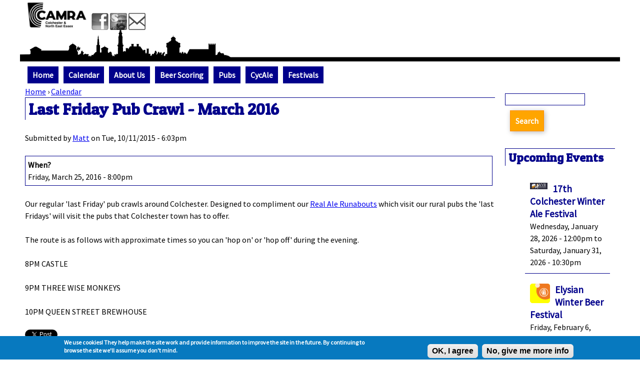

--- FILE ---
content_type: text/html; charset=utf-8
request_url: https://colchestercamra.org.uk/calendar/last-friday/last-friday-pub-crawl-march-2016
body_size: 8198
content:
<!DOCTYPE html>
<!--[if IEMobile 7]><html class="iem7"  lang="en" dir="ltr"><![endif]-->
<!--[if lte IE 6]><html class="lt-ie9 lt-ie8 lt-ie7"  lang="en" dir="ltr"><![endif]-->
<!--[if (IE 7)&(!IEMobile)]><html class="lt-ie9 lt-ie8"  lang="en" dir="ltr"><![endif]-->
<!--[if IE 8]><html class="lt-ie9"  lang="en" dir="ltr"><![endif]-->
<!--[if (gte IE 9)|(gt IEMobile 7)]><!--><html  lang="en" dir="ltr" prefix="content: http://purl.org/rss/1.0/modules/content/ dc: http://purl.org/dc/terms/ foaf: http://xmlns.com/foaf/0.1/ rdfs: http://www.w3.org/2000/01/rdf-schema# sioc: http://rdfs.org/sioc/ns# sioct: http://rdfs.org/sioc/types# skos: http://www.w3.org/2004/02/skos/core# xsd: http://www.w3.org/2001/XMLSchema#"><!--<![endif]-->

<head>
  <meta charset="utf-8" />
<link rel="shortcut icon" href="https://www.colchestercamra.org.uk/themes/zen_camra_responsive5/favicon.ico" type="image/vnd.microsoft.icon" />
<meta name="description" content="Our regular &#039;last Friday&#039; pub crawls around Colchester. Designed to compliment our Real Ale Runabouts which visit our rural pubs the &#039;last Fridays&#039; will visit the pubs that Colchester town has to offer. The route is as follows with approximate times so you can &#039;hop on&#039; or &#039;hop off&#039; during the evening. 8PM CASTLE 9PM THREE WISE MONKEYS 10PM QUEEN STREET BREWHOUSE" />
<meta name="generator" content="Drupal 7 (https://www.drupal.org)" />
<link rel="canonical" href="https://www.colchestercamra.org.uk/calendar/last-friday/last-friday-pub-crawl-march-2016" />
<link rel="shortlink" href="https://www.colchestercamra.org.uk/node/2704" />
<meta property="og:site_name" content="Colchester and North East Essex CAMRA" />
<meta property="og:type" content="article" />
<meta property="og:url" content="https://www.colchestercamra.org.uk/calendar/last-friday/last-friday-pub-crawl-march-2016" />
<meta property="og:title" content="Last Friday Pub Crawl - March 2016" />
<meta property="og:description" content="Our regular &#039;last Friday&#039; pub crawls around Colchester. Designed to compliment our Real Ale Runabouts which visit our rural pubs the &#039;last Fridays&#039; will visit the pubs that Colchester town has to offer. The route is as follows with approximate times so you can &#039;hop on&#039; or &#039;hop off&#039; during the evening. 8PM CASTLE 9PM THREE WISE MONKEYS 10PM QUEEN STREET BREWHOUSE" />
<meta property="og:updated_time" content="2015-11-10T18:03:49+00:00" />
<meta property="article:published_time" content="2015-11-10T18:03:49+00:00" />
<meta property="article:modified_time" content="2015-11-10T18:03:49+00:00" />
  <title>Last Friday Pub Crawl - March 2016 | Colchester and North East Essex CAMRA</title>


<link rel="apple-touch-icon" sizes="57x57" href="/apple-icon-57x57.png">
<link rel="apple-touch-icon" sizes="60x60" href="/apple-icon-60x60.png">
<link rel="apple-touch-icon" sizes="72x72" href="/apple-icon-72x72.png">
<link rel="apple-touch-icon" sizes="76x76" href="/apple-icon-76x76.png">
<link rel="apple-touch-icon" sizes="114x114" href="/apple-icon-114x114.png">
<link rel="apple-touch-icon" sizes="120x120" href="/apple-icon-120x120.png">
<link rel="apple-touch-icon" sizes="144x144" href="/apple-icon-144x144.png">
<link rel="apple-touch-icon" sizes="152x152" href="/apple-icon-152x152.png">
<link rel="apple-touch-icon" sizes="180x180" href="/apple-icon-180x180.png">
<link rel="icon" type="image/png" sizes="192x192"  href="/android-icon-192x192.png">
<link rel="icon" type="image/png" sizes="32x32" href="/favicon-32x32.png">
<link rel="icon" type="image/png" sizes="96x96" href="/favicon-96x96.png">
<link rel="icon" type="image/png" sizes="16x16" href="/favicon-16x16.png">
<link rel="manifest" href="/manifest.json">
<meta name="msapplication-TileColor" content="#ffffff">
<meta name="msapplication-TileImage" content="/ms-icon-144x144.png">
<meta name="theme-color" content="#ffffff">


      <meta name="MobileOptimized" content="width">
    <meta name="HandheldFriendly" content="true">
    <meta name="viewport" content="width=device-width">
    <!--[if IEMobile]><meta http-equiv="cleartype" content="on"><![endif]-->

  <link type="text/css" rel="stylesheet" href="https://www.colchestercamra.org.uk/sites/default/files/css/css_lQaZfjVpwP_oGNqdtWCSpJT1EMqXdMiU84ekLLxQnc4.css" media="all" />
<link type="text/css" rel="stylesheet" href="https://www.colchestercamra.org.uk/sites/default/files/css/css_Pf1esR72eNE2UwUm6eBHwzLBexFm9iX5NcrOT2ywGO8.css" media="all" />
<link type="text/css" rel="stylesheet" href="https://www.colchestercamra.org.uk/sites/default/files/css/css_0_BN35hzP641eOgQUX2l21b8sIMW8-mquc5kYOzaNYg.css" media="all" />
<style>#sliding-popup.sliding-popup-bottom{background:#0779BF;}#sliding-popup .popup-content #popup-text h2,#sliding-popup .popup-content #popup-text p{color:#ffffff !important;}
</style>
<link type="text/css" rel="stylesheet" href="https://www.colchestercamra.org.uk/sites/default/files/css/css_S44qiMXxepx3v6XSzalXolBu0hUTNhTCr_dN8oqj6PE.css" media="all" />
<link type="text/css" rel="stylesheet" href="https://www.colchestercamra.org.uk/sites/default/files/css/css_kWzV76HPxN3EKsTcREHeAbmWGmzM2zX0_aK5pGtsvYw.css" media="all" />
  <script src="//ajax.googleapis.com/ajax/libs/jquery/1.12.4/jquery.min.js"></script>
<script>window.jQuery || document.write("<script src='/sites/all/modules/jquery_update/replace/jquery/1.12/jquery.min.js'>\x3C/script>")</script>
<script src="https://www.colchestercamra.org.uk/sites/default/files/js/js_GOikDsJOX04Aww72M-XK1hkq4qiL_1XgGsRdkL0XlDo.js"></script>
<script src="https://www.colchestercamra.org.uk/sites/default/files/js/js_fnFMT3X1_bhCDaBABvWwi8Yq5Useb8r_XorbufldYMA.js"></script>
<script src="https://www.colchestercamra.org.uk/sites/default/files/js/js_klA8NDHi4vBumDoqDw3cmZpcNS_SXPMmfw8xVPHtbUU.js"></script>
<script>jQuery.extend(Drupal.settings, {"basePath":"\/","pathPrefix":"","setHasJsCookie":0,"ajaxPageState":{"theme":"zen_camra_responsive5","theme_token":"E86jGYCYmzVdwllNgsvkMps3BtbiEwC8AnSWCPjp1MI","js":{"sites\/all\/modules\/eu-cookie-compliance\/js\/eu_cookie_compliance.js":1,"\/\/ajax.googleapis.com\/ajax\/libs\/jquery\/1.12.4\/jquery.min.js":1,"0":1,"misc\/jquery-extend-3.4.0.js":1,"misc\/jquery-html-prefilter-3.5.0-backport.js":1,"misc\/jquery.once.js":1,"misc\/drupal.js":1,"sites\/all\/modules\/jquery_update\/js\/jquery_browser.js":1,"sites\/all\/modules\/beautytips\/js\/jquery.bt.min.js":1,"sites\/all\/modules\/beautytips\/js\/beautytips.min.js":1,"sites\/all\/modules\/lightbox2\/js\/lightbox.js":1,"sites\/all\/modules\/service_links\/js\/facebook_share.js":1,"sites\/all\/modules\/service_links\/js\/twitter_button.js":1,"sites\/all\/modules\/beautytips\/other_libs\/jquery.hoverIntent.minified.js":1,"sites\/all\/modules\/extlink\/js\/extlink.js":1},"css":{"modules\/system\/system.base.css":1,"modules\/system\/system.menus.css":1,"modules\/system\/system.messages.css":1,"modules\/system\/system.theme.css":1,"modules\/calendar\/css\/calendar_multiday.css":1,"sites\/all\/modules\/calendar_tooltips\/calendar_tooltips.css":1,"modules\/field\/theme\/field.css":1,"modules\/node\/node.css":1,"modules\/search\/search.css":1,"modules\/user\/user.css":1,"sites\/all\/modules\/extlink\/css\/extlink.css":1,"modules\/views\/css\/views.css":1,"modules\/ckeditor\/css\/ckeditor.css":1,"modules\/ctools\/css\/ctools.css":1,"sites\/all\/modules\/lightbox2\/css\/lightbox.css":1,"modules\/panels\/css\/panels.css":1,"sites\/all\/modules\/rate\/rate.css":1,"0":1,"sites\/all\/modules\/eu-cookie-compliance\/css\/eu_cookie_compliance.css":1,"modules\/date\/date_api\/date.css":1,"themes\/zen_camra_responsive5\/system.menus.css":1,"themes\/zen_camra_responsive5\/system.messages.css":1,"themes\/zen_camra_responsive5\/system.theme.css":1,"themes\/zen_camra_responsive5\/css\/styles.css":1}},"lightbox2":{"rtl":0,"file_path":"\/(\\w\\w\/)public:\/","default_image":"\/sites\/all\/modules\/lightbox2\/images\/brokenimage.jpg","border_size":10,"font_color":"000","box_color":"fff","top_position":"","overlay_opacity":"0.8","overlay_color":"000","disable_close_click":1,"resize_sequence":0,"resize_speed":400,"fade_in_speed":400,"slide_down_speed":600,"use_alt_layout":0,"disable_resize":0,"disable_zoom":0,"force_show_nav":0,"show_caption":1,"loop_items":0,"node_link_text":"View Image Details","node_link_target":0,"image_count":"Image !current of !total","video_count":"Video !current of !total","page_count":"Page !current of !total","lite_press_x_close":"press \u003Ca href=\u0022#\u0022 onclick=\u0022hideLightbox(); return FALSE;\u0022\u003E\u003Ckbd\u003Ex\u003C\/kbd\u003E\u003C\/a\u003E to close","download_link_text":"","enable_login":false,"enable_contact":false,"keys_close":"c x 27","keys_previous":"p 37","keys_next":"n 39","keys_zoom":"z","keys_play_pause":"32","display_image_size":"original","image_node_sizes":"()","trigger_lightbox_classes":"","trigger_lightbox_group_classes":"","trigger_slideshow_classes":"","trigger_lightframe_classes":"","trigger_lightframe_group_classes":"","custom_class_handler":0,"custom_trigger_classes":"","disable_for_gallery_lists":true,"disable_for_acidfree_gallery_lists":true,"enable_acidfree_videos":true,"slideshow_interval":5000,"slideshow_automatic_start":true,"slideshow_automatic_exit":true,"show_play_pause":true,"pause_on_next_click":false,"pause_on_previous_click":true,"loop_slides":false,"iframe_width":600,"iframe_height":400,"iframe_border":1,"enable_video":0,"useragent":"Mozilla\/5.0 (Macintosh; Intel Mac OS X 10_15_7) AppleWebKit\/537.36 (KHTML, like Gecko) Chrome\/131.0.0.0 Safari\/537.36; ClaudeBot\/1.0; +claudebot@anthropic.com)"},"ws_fs":{"type":"box_count","app_id":"150123828484431","css":"","locale":"en_US"},"better_exposed_filters":{"views":{"calendar":{"displays":{"block_10":{"filters":[]},"block_9":{"filters":[]},"block_5":{"filters":[]}}}}},"eu_cookie_compliance":{"popup_enabled":1,"popup_agreed_enabled":0,"popup_hide_agreed":1,"popup_clicking_confirmation":1,"popup_html_info":"\u003Cdiv\u003E\n  \u003Cdiv class =\u0022popup-content info\u0022\u003E\n    \u003Cdiv id=\u0022popup-text\u0022\u003E\n      \u003Cp\u003EWe use cookies! They help make the site work and provide information to improve the site in the future. By continuing to browse the site we\u0026#039;ll assume you don\u0026#039;t mind.\u003C\/p\u003E\n    \u003C\/div\u003E\n    \u003Cdiv id=\u0022popup-buttons\u0022\u003E\n      \u003Cbutton type=\u0022button\u0022 class=\u0022agree-button\u0022\u003EOK, I agree\u003C\/button\u003E\n      \u003Cbutton type=\u0022button\u0022 class=\u0022find-more-button\u0022\u003ENo, give me more info\u003C\/button\u003E\n    \u003C\/div\u003E\n  \u003C\/div\u003E\n\u003C\/div\u003E\n","popup_html_agreed":"\u003Cdiv\u003E\n  \u003Cdiv class =\u0022popup-content agreed\u0022\u003E\n    \u003Cdiv id=\u0022popup-text\u0022\u003E\n      \u003Cp\u003E\u0026lt;h2\u0026gt;Thank you for accepting cookies\u0026lt;\/h2\u0026gt;\u0026lt;p\u0026gt;You can now hide this message or find out more about cookies.\u0026lt;\/p\u0026gt;\u003C\/p\u003E\n    \u003C\/div\u003E\n    \u003Cdiv id=\u0022popup-buttons\u0022\u003E\n      \u003Cbutton type=\u0022button\u0022 class=\u0022hide-popup-button\u0022\u003EHide\u003C\/button\u003E\n      \u003Cbutton type=\u0022button\u0022 class=\u0022find-more-button\u0022 \u003EMore info\u003C\/button\u003E\n    \u003C\/div\u003E\n  \u003C\/div\u003E\n\u003C\/div\u003E","popup_height":"auto","popup_width":"100%","popup_delay":1000,"popup_link":"\/privacy","popup_link_new_window":1,"popup_position":null,"popup_language":"en","domain":""},"beautytipStyles":{"default":{"fill":"#ffffff","padding":20,"strokeStyle":"#525252","strokeWidth":1,"spikeLength":40,"spikeGirth":40,"cornerRadius":40,"cssStyles":{"color":"#000000","fontWeight":"bold"}},"plain":[],"netflix":{"positions":["right","left"],"fill":"#FFF","padding":5,"shadow":true,"shadowBlur":12,"strokeStyle":"#B9090B","spikeLength":50,"spikeGirth":60,"cornerRadius":10,"centerPointY":0.1,"overlap":-8,"cssStyles":{"fontSize":"12px","fontFamily":"arial,helvetica,sans-serif"}},"facebook":{"fill":"#F7F7F7","padding":8,"strokeStyle":"#B7B7B7","cornerRadius":0,"cssStyles":{"fontFamily":"\u0022lucida grande\u0022,tahoma,verdana,arial,sans-serif","fontSize":"11px"}},"transparent":{"fill":"rgba(0, 0, 0, .8)","padding":20,"strokeStyle":"#CC0","strokeWidth":3,"spikeLength":40,"spikeGirth":40,"cornerRadius":40,"cssStyles":{"color":"#FFF","fontWeight":"bold"}},"big-green":{"fill":"#00FF4E","padding":20,"strokeWidth":0,"spikeLength":40,"spikeGirth":40,"cornerRadius":15,"cssStyles":{"fontFamily":"\u0022lucida grande\u0022,tahoma,verdana,arial,sans-serif","fontSize":"14px"}},"google-maps":{"positions":["top","bottom"],"fill":"#FFF","padding":15,"strokeStyle":"#ABABAB","strokeWidth":1,"spikeLength":65,"spikeGirth":40,"cornerRadius":25,"centerPointX":0.9,"cssStyles":[]},"hulu":{"fill":"#F4F4F4","strokeStyle":"#666666","spikeLength":20,"spikeGirth":10,"width":350,"overlap":0,"centerPointY":1,"cornerRadius":0,"cssStyles":{"fontFamily":"\u0022Lucida Grande\u0022,Helvetica,Arial,Verdana,sans-serif","fontSize":"12px","padding":"10px 14px"},"shadow":true,"shadowColor":"rgba(0,0,0,.5)","shadowBlur":8,"shadowOffsetX":4,"shadowOffsetY":4}},"beautytips":{"calendar-tooltips":{"cssSelect":".calendar-calendar .mini-day-on a, .calendar-calendar .day a, .calendar-calendar .mini-day-on span, .calendar-calendar .day span","contentSelector":"$(this).next().html()","hoverIntentOpts":{"timeout":"5000","interval":0},"style":"transparent","list":["contentSelector","hoverIntentOpts"]}},"extlink":{"extTarget":0,"extClass":"ext","extLabel":"(link is external)","extImgClass":0,"extIconPlacement":"append","extSubdomains":1,"extExclude":"","extInclude":"","extCssExclude":"","extCssExplicit":"","extAlert":0,"extAlertText":"This link will take you to an external web site. We are not responsible for their content.","mailtoClass":"mailto","mailtoLabel":"(link sends e-mail)","extUseFontAwesome":false},"urlIsAjaxTrusted":{"\/calendar\/last-friday\/last-friday-pub-crawl-march-2016":true}});</script>
      <!--[if lt IE 9]>
    <script src="/themes/zen/js/html5-respond.js"></script>
    <![endif]-->
  </head>
<body class="html not-front not-logged-in one-sidebar sidebar-second page-node page-node- page-node-2704 node-type-last-friday-pub-crawl section-calendar" >
      <p id="skip-link">
      <a href="#main-menu" class="element-invisible element-focusable">Jump to navigation</a>
    </p>
      
<div id="page">

  <header class="header" id="header" role="banner">

    
    
    
      <div class="header__region region region-header">
    <div id="block-block-5" class="block block-block first last odd">

      
  <div><a href="/"><img alt="" src="/dp/sites/default/files/site_logo_0.png" style="height:60px" title="Home" /></a>  <a href="http://www.facebook.com/colCAMRA" title="Like us on Facebook"><img alt="Like us on Facebook" src="/dp/sites/default/images/facebook_34-grey.png" /></a> <a href="?q=beerscoring" title="Score some beer"><img alt="Score Beers!" src="/dp/sites/default/images/beerscore_34-grey.png" /></a> <a href="?q=contact" title="Contact Us"><img alt="Contact Us" src="/dp/sites/default/images/contact_34-grey.png" /></a></div>

</div>
  </div>

  </header>

  <div id="main">

    <div id="content" class="column" role="main">
            <nav class="breadcrumb" role="navigation"><h2 class="element-invisible">You are here</h2><ol><li><a href="/">Home</a> › </li><li><a href="/calendar/month" title="What&#039;s on? See a calendar of upcoming events">Calendar</a></li></ol></nav>      <a id="main-content"></a>
                    <h1 class="page__title title" id="page-title">Last Friday Pub Crawl - March 2016</h1>
                                          


<article class="node-2704 node node-last-friday-pub-crawl view-mode-full clearfix" about="/calendar/last-friday/last-friday-pub-crawl-march-2016" typeof="sioc:Item foaf:Document">

      <header>
                  <span property="dc:title" content="Last Friday Pub Crawl - March 2016" class="rdf-meta element-hidden"></span>
              <p class="submitted">
                    <span property="dc:date dc:created" content="2015-11-10T18:03:49+00:00" datatype="xsd:dateTime" rel="sioc:has_creator">Submitted by <a href="/users/matt" title="View user profile." class="username" xml:lang="" about="/users/matt" typeof="sioc:UserAccount" property="foaf:name" datatype="">Matt</a> on <time pubdate datetime="2015-11-10T18:03:49+00:00">Tue, 10/11/2015 - 6:03pm</time></span>        </p>
      
          </header>
  
  <div class="field field-name-field-startdate field-type-datetime field-label-hidden"><div class="field-items"><div class="field-item even"><span  property="dc:date" datatype="xsd:dateTime" content="2016-03-25T20:00:00+00:00" class="date-display-single">Friday, March 25, 2016 - 8:00pm</span></div></div></div><div class="field field-name-body field-type-text-with-summary field-label-hidden"><div class="field-items"><div class="field-item even" property="content:encoded"><p>Our regular 'last Friday' pub crawls around Colchester. Designed to compliment our <a href="http://www.colchestercamra.org.uk/runabouts">Real Ale Runabouts</a> which visit our rural pubs the 'last Fridays' will visit the pubs that Colchester town has to offer.</p>
<p>The route is as follows with approximate times so you can 'hop on' or 'hop off' during the evening.</p>
<p>8PM CASTLE</p>
<p>9PM THREE WISE MONKEYS</p>
<p>10PM QUEEN STREET BREWHOUSE</p>
</div></div></div>
  <ul class="links inline"><li class="service-links-twitter-widget first"><a href="https://twitter.com/share?url=https%3A//www.colchestercamra.org.uk/node/2704&amp;count=horizontal&amp;via=colcamra&amp;text=Last%20Friday%20Pub%20Crawl%20-%20March%202016&amp;counturl=https%3A//www.colchestercamra.org.uk/calendar/last-friday/last-friday-pub-crawl-march-2016" class="twitter-share-button service-links-twitter-widget" title="Tweet This" rel="nofollow"><span class="element-invisible">Tweet Widget</span></a></li>
<li class="service-links-facebook-share last"><a href="https://www.facebook.com/sharer.php" title="Share this post on Facebook" class="service-links-facebook-share" rel="https://www.colchestercamra.org.uk/calendar/last-friday/last-friday-pub-crawl-march-2016"><span class="element-invisible">Share on Facebook</span></a></li>
</ul>
  
</article>
          </div>

    <div id="navigation">

              <nav id="main-menu" role="navigation" tabindex="-1">
          <h2 class="element-invisible">Main menu</h2><ul class="links inline clearfix"><li class="menu-227 first"><a href="/">Home</a></li>
<li class="menu-426 active-trail"><a href="/calendar/month" title="What&#039;s on? See a calendar of upcoming events" class="active-trail">Calendar</a></li>
<li class="menu-591"><a href="/about" title="">About Us</a></li>
<li class="menu-625"><a href="/beerscoring">Beer Scoring</a></li>
<li class="menu-628"><a href="/pubs">Pubs</a></li>
<li class="menu-586"><a href="/cycale" title="">CycAle</a></li>
<li class="menu-2941 last"><a href="http://www.beerfestivals.colchestercamra.org.uk/" title="">Festivals</a></li>
</ul>        </nav>
      
      
    </div>

    
          <aside class="sidebars">
                  <section class="region region-sidebar-second column sidebar">
    <div id="block-search-form" class="block block-search first odd" role="search">

      
  <form action="/calendar/last-friday/last-friday-pub-crawl-march-2016" method="post" id="search-block-form" accept-charset="UTF-8"><div><div class="container-inline">
      <h2 class="element-invisible">Search form</h2>
    <div class="form-item form-type-textfield form-item-search-block-form">
  <label class="element-invisible" for="edit-search-block-form--2">Search </label>
 <input title="Enter the terms you wish to search for." type="text" id="edit-search-block-form--2" name="search_block_form" value="" size="15" maxlength="128" class="form-text" />
</div>
<div class="form-actions form-wrapper" id="edit-actions"><input type="submit" id="edit-submit" name="op" value="Search" class="form-submit" /></div><input type="hidden" name="form_build_id" value="form-JDh2sWbYFQ8FlGYhGQ0bxREAawdOIEC_dSr60iLMGcQ" />
<input type="hidden" name="form_id" value="search_block_form" />
</div>
</div></form>
</div>
<div id="block-views-calendar-block-10" class="block block-views even">

        <h2 class="block__title block-title">Upcoming Events</h2>
    
  <div class="view view-calendar view-id-calendar view-display-id-block_10 view-dom-id-86838bd56c18c678518587168756f7e5">
        
  
  
      <div class="view-content">
      <div class="item-list">    <ul class="eventList">          <li class="views-row views-row-1 views-row-odd views-row-first">  
  <div class="views-field views-field-title">        <span class="field-content"><a href="/calendar/festivals/17th-colchester-winter-ale-festival"><img typeof="foaf:Image" src="https://www.colchestercamra.org.uk/sites/default/files/Chariotophant_blue_0.png" width="35" height="13" alt="" />17th Colchester Winter Ale Festival</a></span>  </div>  
  <div class="views-field views-field-field-eventtype">        <div class="field-content"></div>  </div>  
  <div class="views-field views-field-field-startdate">        <div class="field-content"><span  class="date-display-range"><span  property="dc:date" datatype="xsd:dateTime" content="2026-01-28T12:00:00+00:00" class="date-display-start">Wednesday, January 28, 2026 - 12:00pm</span> to <span  property="dc:date" datatype="xsd:dateTime" content="2026-01-31T22:30:00+00:00" class="date-display-end">Saturday, January 31, 2026 - 10:30pm</span></span></div>  </div></li>
          <li class="views-row views-row-2 views-row-even">  
  <div class="views-field views-field-title">        <span class="field-content"><a href="/calendar/festivals/elysian-winter-beer-festival-0"><img typeof="foaf:Image" src="https://www.colchestercamra.org.uk/sites/default/files/default_images/ico_camrafest2.png" alt="" />Elysian Winter Beer Festival</a></span>  </div>  
  <div class="views-field views-field-field-eventtype">        <div class="field-content"></div>  </div>  
  <div class="views-field views-field-field-startdate">        <div class="field-content"><span  class="date-display-range"><span  property="dc:date" datatype="xsd:dateTime" content="2026-02-06T11:00:00+00:00" class="date-display-start">Friday, February 6, 2026 - 11:00am</span> to <span  property="dc:date" datatype="xsd:dateTime" content="2026-02-07T20:00:00+00:00" class="date-display-end">Saturday, February 7, 2026 - 8:00pm</span></span></div>  </div></li>
          <li class="views-row views-row-3 views-row-odd">  
  <div class="views-field views-field-title">        <span class="field-content"><a href="/calendar/meetings/branch/february-2026-branch-meeting-and-good-beer-guide-selection-meeting"><img typeof="foaf:Image" src="https://www.colchestercamra.org.uk/sites/default/files/default_images/ico_branchmeet2.png" alt="" />February 2026 Branch Meeting and Good Beer Guide Selection Meeting</a></span>  </div>  
  <div class="views-field views-field-field-eventtype">        <div class="field-content"></div>  </div>  
  <div class="views-field views-field-field-startdate">        <div class="field-content"><span  property="dc:date" datatype="xsd:dateTime" content="2026-02-09T19:00:00+00:00" class="date-display-single">Monday, February 9, 2026 - 7:00pm</span></div>  </div></li>
          <li class="views-row views-row-4 views-row-even">  
  <div class="views-field views-field-title">        <span class="field-content"><a href="/calendar/festivals/chappel-winter-beer-festival-6"><img typeof="foaf:Image" src="https://www.colchestercamra.org.uk/sites/default/files/default_images/ico_camrafest2.png" alt="" />Chappel Winter Beer Festival</a></span>  </div>  
  <div class="views-field views-field-field-eventtype">        <div class="field-content"></div>  </div>  
  <div class="views-field views-field-field-startdate">        <div class="field-content"><span  class="date-display-range"><span  property="dc:date" datatype="xsd:dateTime" content="2026-02-26T11:00:00+00:00" class="date-display-start">Thursday, February 26, 2026 - 11:00am</span> to <span  property="dc:date" datatype="xsd:dateTime" content="2026-02-28T21:30:00+00:00" class="date-display-end">Saturday, February 28, 2026 - 9:30pm</span></span></div>  </div></li>
          <li class="views-row views-row-5 views-row-odd views-row-last">  
  <div class="views-field views-field-title">        <span class="field-content"><a href="/calendar/meetings/branch/march-2026-committee-meeting"><img typeof="foaf:Image" src="https://www.colchestercamra.org.uk/sites/default/files/default_images/ico_committee2.png" alt="" />March 2026 Committee Meeting</a></span>  </div>  
  <div class="views-field views-field-field-eventtype">        <div class="field-content"></div>  </div>  
  <div class="views-field views-field-field-startdate">        <div class="field-content"><span  property="dc:date" datatype="xsd:dateTime" content="2026-03-09T19:00:00+00:00" class="date-display-single">Monday, March 9, 2026 - 7:00pm</span></div>  </div></li>
      </ul></div>    </div>
  
  
  
      
<div class="more-link">
  <a href="/calendar/list">
    more...  </a>
</div>
  
  
  
</div>
</div>
<div id="block-views-calendar-block-9" class="block block-views odd">

        <h2 class="block__title block-title">Next Branch Meeting</h2>
    
  <div class="view view-calendar view-id-calendar view-display-id-block_9 view-dom-id-edafab370d921d25544d74e7b54c5bc5">
        
  
  
      <div class="view-content">
      <div class="item-list">    <ul class="eventList">          <li class="views-row views-row-1 views-row-odd views-row-first views-row-last">  
  <div class="views-field views-field-title">        <span class="field-content calendarViewTitle"><a href="/calendar/meetings/branch/february-2026-branch-meeting-and-good-beer-guide-selection-meeting"><img typeof="foaf:Image" src="https://www.colchestercamra.org.uk/sites/default/files/default_images/ico_branchmeet2.png" alt="" /> February 2026 Branch Meeting and Good Beer Guide Selection Meeting</a></span>  </div>  
  <div class="views-field views-field-field-eventtype">        <div class="field-content"></div>  </div>  
  <div class="views-field views-field-field-startdate">        <div class="field-content"><span  property="dc:date" datatype="xsd:dateTime" content="2026-02-09T19:00:00+00:00" class="date-display-single">Monday, February 9, 2026 - 7:00pm</span></div>  </div>  
  <div class="views-field views-field-field-location">        <div class="field-content"></div>  </div>  
  <div class="views-field views-field-field-venuepubref">        <div class="field-content"><a href="/pubs/COL/11113">Victoria Inn</a></div>  </div></li>
      </ul></div>    </div>
  
  
  
      
<div class="more-link">
  <a href="/calendar/month">
    more...  </a>
</div>
  
  
  
</div>
</div>
<div id="block-views-calendar-block-5" class="block block-views even">

        <h2 class="block__title block-title">Next Committee Meeting</h2>
    
  <div class="view view-calendar view-id-calendar view-display-id-block_5 view-dom-id-765842e3622d28ab2300210918e5047a">
        
  
  
      <div class="view-content">
      <div class="item-list">    <ul class="eventList">          <li class="views-row views-row-1 views-row-odd views-row-first views-row-last">  
  <div class="views-field views-field-title">        <span class="field-content calendarViewTitle"><a href="/calendar/meetings/branch/march-2026-committee-meeting"><a href="/calendar/meetings/branch/march-2026-committee-meeting"><img typeof="foaf:Image" src="https://www.colchestercamra.org.uk/sites/default/files/default_images/ico_committee2.png" alt="" /></a> March 2026 Committee Meeting</a></span>  </div>  
  <div class="views-field views-field-field-eventtype">        <div class="field-content"></div>  </div>  
  <div class="views-field views-field-field-startdate">        <div class="field-content"><span  property="dc:date" datatype="xsd:dateTime" content="2026-03-09T19:00:00+00:00" class="date-display-single">Monday, March 9, 2026 - 7:00pm</span></div>  </div>  
  <div class="views-field views-field-field-venuepubref">        <div class="field-content"><a href="/pubs/COL/10833">New Inn</a></div>  </div></li>
      </ul></div>    </div>
  
  
  
      
<div class="more-link">
  <a href="/calendar/month">
    more...  </a>
</div>
  
  
  
</div>
</div>
<div id="block-block-4" class="block block-block last odd">

      
  <p><a href="?q=calendar/month">Traditional Calendar</a></p>

</div>
  </section>
      </aside>
    
  </div>

    <footer id="footer" class="region region-footer">
    <div id="block-block-1" class="block block-block first last odd">

      
  <table cellpadding="15" cellspacing="1" style="width:100%">
<tbody>
<tr>
<td>
<h3>The Site</h3>
<ul>
<li><a href="/">Home Page</a></li>
<li><a href="/about">About Us</a></li>
<li><a href="/about/join">Join CAMRA</a></li>
<li><a href="/contact">Contact Us</a></li>
<li><a href="/about/otherbranches">Links to Our Neighbouring Branches</a></li>
<li><a href="/calendar/list">Forthcoming Events</a></li>
<li><a href="/calendar/month">Social Calendar</a></li>
<li><a href="http://www.beerfestivals.colchestercamra.org.uk/">Beer Festivals</a></li>
<li><a href="/pubs">Pubs</a></li>
<li><a href="/breweries">Breweries</a></li>
<li><a href="/beerscoring">Beer Scoring</a></li>
<li><a href="/youngmembers">Young Members</a></li>
<li><a href="/cycale">CycAle</a></li>
<li><a href="/cycale">Cycling</a></li>
<li><a href="https://www.colchestercamra.org.uk/membership-faq#"><strong>Membership</strong></a></li>
</ul>
</td>
</tr>
<tr>
<td>
<h3>About Us</h3>
<ul>
<li><a href="/about">Find out more about the branch</a></li>
<li><a href="/contact">Contact Us</a></li>
<li>Branch Contact: Mr Trevor Simpson<br />
				<a href="mailto:branchcontact@colchestercamra.org.uk" target="_blank">branchcontact@colchestercamra.org.uk</a><br />
				Tel: 07414 532555. </li>
</ul>
<p>This site is published by Colchester and North East Essex Campaign for Real Ale. We are a branch of <a href="http://www.camra.org.uk">CAMRA</a>.<br />
			Content Copyright. All Rights Reserved.</p>
<ul>
<li><a href="/privacy">Privacy Policy</a></li>
<li><a href="/user">Committe Login</a><br />
				 </li>
</ul>
<p><img alt="CAMRA" src="https://www.colchestercamra.org.uk/sites/default/files/camra_logo_2025.png" style="height:171px; width:171px" /></p>
<p><a href="http://www.camra.org.uk">CAMRA National Site</a></p>
<p>The views expressed on this site are not necessarily those of the Campaign for Real Ale Ltd. </p>
<p>Whilst every effort is made to ensure that the information on the web site is accurate and up to date, no responsibility for errors and omissions can be accepted.</p>
</td>
</tr>
<tr>
<td>
<h3>RSS Feeds</h3>
<p><a href="/rss.xml"><img alt="RSS Feed - What's New" src="/sites/default/images/feed-icon-28x28.png" style="vertical-align:middle" /> Whats New</a></p>
<p><a href="/calendar/ical/calendar.ics"><img alt="Ical Calendar" src="/dp/sites/default/images/ical16x16.gif" style="height:16px; vertical-align:middle; width:16px" /></a> <a href="/calendar/ical/calendar.ics">Events Calendar iCal Feed</a></p>
<p> </p>
</td>
</tr>
<tr>
<td>
<h3>Other Things to Do</h3>
<p><a href="http://www.facebook.com/colCAMRA"><img alt="Like us on Facebook" src="/dp/sites/default/images/facebook_34.png" style="vertical-align:middle" /> colCAMRA on Facebook</a></p>
<p><a href="/beerscoring"><img alt="Score Beers!" src="/dp/sites/default/images/beerscore_34.png" style="vertical-align:middle" /> beer scoring</a></p>
<p><a href="/contact"><img alt="Contact Us" src="/dp/sites/default/images/contact_34.png" style="vertical-align:middle" /> contact us</a></p>
</td>
</tr>
</tbody>
</table>
<p> </p>

</div>
  </footer>

</div>

  <script src="https://www.colchestercamra.org.uk/sites/default/files/js/js_paiTaEsc1HNeBS2rkLc1NrprKrFnApv70kuY8awAaTI.js"></script>
</body>
</html>
